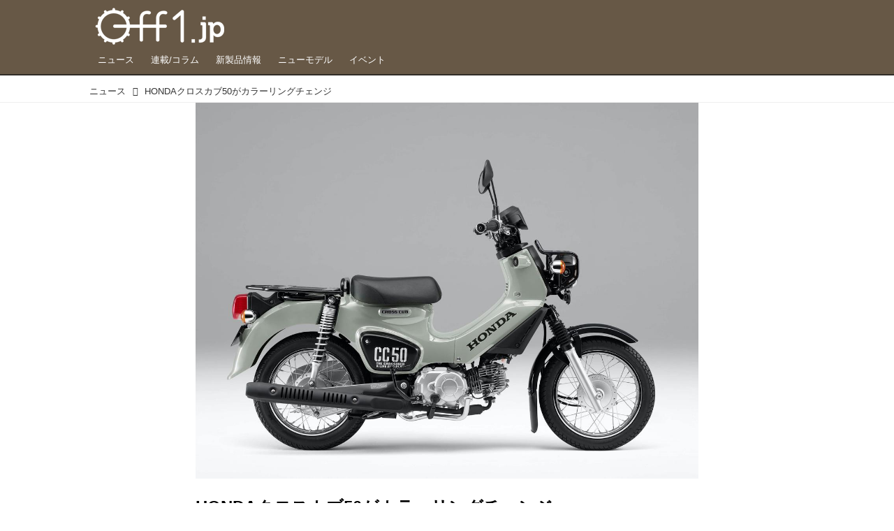

--- FILE ---
content_type: text/html; charset=utf-8
request_url: https://www.google.com/recaptcha/api2/aframe
body_size: 267
content:
<!DOCTYPE HTML><html><head><meta http-equiv="content-type" content="text/html; charset=UTF-8"></head><body><script nonce="0aSi2ASN8Og025cM63HJqQ">/** Anti-fraud and anti-abuse applications only. See google.com/recaptcha */ try{var clients={'sodar':'https://pagead2.googlesyndication.com/pagead/sodar?'};window.addEventListener("message",function(a){try{if(a.source===window.parent){var b=JSON.parse(a.data);var c=clients[b['id']];if(c){var d=document.createElement('img');d.src=c+b['params']+'&rc='+(localStorage.getItem("rc::a")?sessionStorage.getItem("rc::b"):"");window.document.body.appendChild(d);sessionStorage.setItem("rc::e",parseInt(sessionStorage.getItem("rc::e")||0)+1);localStorage.setItem("rc::h",'1764395289119');}}}catch(b){}});window.parent.postMessage("_grecaptcha_ready", "*");}catch(b){}</script></body></html>